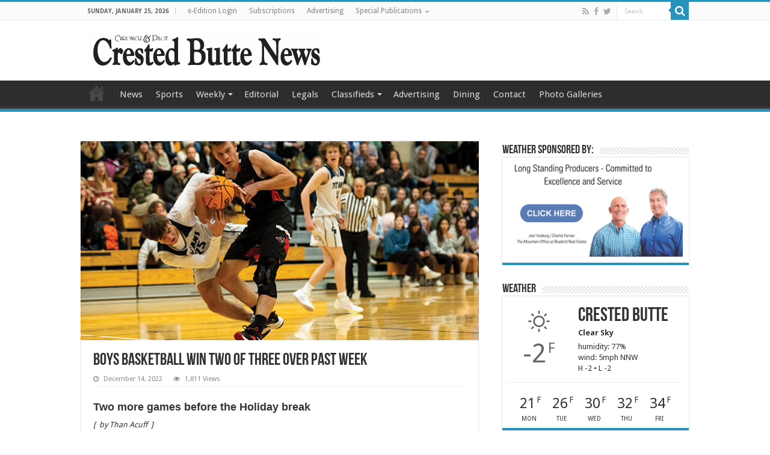

--- FILE ---
content_type: text/html; charset=UTF-8
request_url: https://crestedbuttenews.com/2022/12/boys-basketball-win-two-of-three-over-past-week/
body_size: 18083
content:
<!DOCTYPE html>
<html lang="en-US" prefix="og: http://ogp.me/ns#">
<head>
<meta charset="UTF-8" />
<link rel="pingback" href="https://crestedbuttenews.com/xmlrpc.php" />
<title>Boys basketball win two of three over past week &#8211; The Crested Butte News</title>
<meta property="og:title" content="Boys basketball win two of three over past week - The Crested Butte News"/>
<meta property="og:type" content="article"/>
<meta property="og:description" content="Two more games before the Holiday break [  by Than Acuff  ] Despite continued struggles with illness"/>
<meta property="og:url" content="https://crestedbuttenews.com/2022/12/boys-basketball-win-two-of-three-over-past-week/"/>
<meta property="og:site_name" content="The Crested Butte News"/>
<meta property="og:image" content="https://crestedbuttenews.com/wp-content/uploads/2022/12/TitanBoysBBall_12-16-22.jpg" />
<meta name='robots' content='max-image-preview:large' />
	<style>img:is([sizes="auto" i], [sizes^="auto," i]) { contain-intrinsic-size: 3000px 1500px }</style>
	<link rel='dns-prefetch' href='//www.google.com' />
<link rel='dns-prefetch' href='//fonts.googleapis.com' />
<link rel="alternate" type="application/rss+xml" title="The Crested Butte News &raquo; Feed" href="https://crestedbuttenews.com/feed/" />
<link rel="alternate" type="application/rss+xml" title="The Crested Butte News &raquo; Comments Feed" href="https://crestedbuttenews.com/comments/feed/" />
<script type="text/javascript">
/* <![CDATA[ */
window._wpemojiSettings = {"baseUrl":"https:\/\/s.w.org\/images\/core\/emoji\/16.0.1\/72x72\/","ext":".png","svgUrl":"https:\/\/s.w.org\/images\/core\/emoji\/16.0.1\/svg\/","svgExt":".svg","source":{"concatemoji":"https:\/\/crestedbuttenews.com\/wp-includes\/js\/wp-emoji-release.min.js"}};
/*! This file is auto-generated */
!function(s,n){var o,i,e;function c(e){try{var t={supportTests:e,timestamp:(new Date).valueOf()};sessionStorage.setItem(o,JSON.stringify(t))}catch(e){}}function p(e,t,n){e.clearRect(0,0,e.canvas.width,e.canvas.height),e.fillText(t,0,0);var t=new Uint32Array(e.getImageData(0,0,e.canvas.width,e.canvas.height).data),a=(e.clearRect(0,0,e.canvas.width,e.canvas.height),e.fillText(n,0,0),new Uint32Array(e.getImageData(0,0,e.canvas.width,e.canvas.height).data));return t.every(function(e,t){return e===a[t]})}function u(e,t){e.clearRect(0,0,e.canvas.width,e.canvas.height),e.fillText(t,0,0);for(var n=e.getImageData(16,16,1,1),a=0;a<n.data.length;a++)if(0!==n.data[a])return!1;return!0}function f(e,t,n,a){switch(t){case"flag":return n(e,"\ud83c\udff3\ufe0f\u200d\u26a7\ufe0f","\ud83c\udff3\ufe0f\u200b\u26a7\ufe0f")?!1:!n(e,"\ud83c\udde8\ud83c\uddf6","\ud83c\udde8\u200b\ud83c\uddf6")&&!n(e,"\ud83c\udff4\udb40\udc67\udb40\udc62\udb40\udc65\udb40\udc6e\udb40\udc67\udb40\udc7f","\ud83c\udff4\u200b\udb40\udc67\u200b\udb40\udc62\u200b\udb40\udc65\u200b\udb40\udc6e\u200b\udb40\udc67\u200b\udb40\udc7f");case"emoji":return!a(e,"\ud83e\udedf")}return!1}function g(e,t,n,a){var r="undefined"!=typeof WorkerGlobalScope&&self instanceof WorkerGlobalScope?new OffscreenCanvas(300,150):s.createElement("canvas"),o=r.getContext("2d",{willReadFrequently:!0}),i=(o.textBaseline="top",o.font="600 32px Arial",{});return e.forEach(function(e){i[e]=t(o,e,n,a)}),i}function t(e){var t=s.createElement("script");t.src=e,t.defer=!0,s.head.appendChild(t)}"undefined"!=typeof Promise&&(o="wpEmojiSettingsSupports",i=["flag","emoji"],n.supports={everything:!0,everythingExceptFlag:!0},e=new Promise(function(e){s.addEventListener("DOMContentLoaded",e,{once:!0})}),new Promise(function(t){var n=function(){try{var e=JSON.parse(sessionStorage.getItem(o));if("object"==typeof e&&"number"==typeof e.timestamp&&(new Date).valueOf()<e.timestamp+604800&&"object"==typeof e.supportTests)return e.supportTests}catch(e){}return null}();if(!n){if("undefined"!=typeof Worker&&"undefined"!=typeof OffscreenCanvas&&"undefined"!=typeof URL&&URL.createObjectURL&&"undefined"!=typeof Blob)try{var e="postMessage("+g.toString()+"("+[JSON.stringify(i),f.toString(),p.toString(),u.toString()].join(",")+"));",a=new Blob([e],{type:"text/javascript"}),r=new Worker(URL.createObjectURL(a),{name:"wpTestEmojiSupports"});return void(r.onmessage=function(e){c(n=e.data),r.terminate(),t(n)})}catch(e){}c(n=g(i,f,p,u))}t(n)}).then(function(e){for(var t in e)n.supports[t]=e[t],n.supports.everything=n.supports.everything&&n.supports[t],"flag"!==t&&(n.supports.everythingExceptFlag=n.supports.everythingExceptFlag&&n.supports[t]);n.supports.everythingExceptFlag=n.supports.everythingExceptFlag&&!n.supports.flag,n.DOMReady=!1,n.readyCallback=function(){n.DOMReady=!0}}).then(function(){return e}).then(function(){var e;n.supports.everything||(n.readyCallback(),(e=n.source||{}).concatemoji?t(e.concatemoji):e.wpemoji&&e.twemoji&&(t(e.twemoji),t(e.wpemoji)))}))}((window,document),window._wpemojiSettings);
/* ]]> */
</script>
<!-- crestedbuttenews.com is managing ads with Advanced Ads 2.0.16 – https://wpadvancedads.com/ --><script id="crest-ready">
			window.advanced_ads_ready=function(e,a){a=a||"complete";var d=function(e){return"interactive"===a?"loading"!==e:"complete"===e};d(document.readyState)?e():document.addEventListener("readystatechange",(function(a){d(a.target.readyState)&&e()}),{once:"interactive"===a})},window.advanced_ads_ready_queue=window.advanced_ads_ready_queue||[];		</script>
		<link rel='stylesheet' id='dashicons-css' href='https://crestedbuttenews.com/wp-includes/css/dashicons.min.css' type='text/css' media='all' />
<link rel='stylesheet' id='post-views-counter-frontend-css' href='https://crestedbuttenews.com/wp-content/plugins/post-views-counter/css/frontend.min.css' type='text/css' media='all' />
<style id='wp-emoji-styles-inline-css' type='text/css'>

	img.wp-smiley, img.emoji {
		display: inline !important;
		border: none !important;
		box-shadow: none !important;
		height: 1em !important;
		width: 1em !important;
		margin: 0 0.07em !important;
		vertical-align: -0.1em !important;
		background: none !important;
		padding: 0 !important;
	}
</style>
<link rel='stylesheet' id='wp-block-library-css' href='https://crestedbuttenews.com/wp-includes/css/dist/block-library/style.min.css' type='text/css' media='all' />
<style id='classic-theme-styles-inline-css' type='text/css'>
/*! This file is auto-generated */
.wp-block-button__link{color:#fff;background-color:#32373c;border-radius:9999px;box-shadow:none;text-decoration:none;padding:calc(.667em + 2px) calc(1.333em + 2px);font-size:1.125em}.wp-block-file__button{background:#32373c;color:#fff;text-decoration:none}
</style>
<style id='global-styles-inline-css' type='text/css'>
:root{--wp--preset--aspect-ratio--square: 1;--wp--preset--aspect-ratio--4-3: 4/3;--wp--preset--aspect-ratio--3-4: 3/4;--wp--preset--aspect-ratio--3-2: 3/2;--wp--preset--aspect-ratio--2-3: 2/3;--wp--preset--aspect-ratio--16-9: 16/9;--wp--preset--aspect-ratio--9-16: 9/16;--wp--preset--color--black: #000000;--wp--preset--color--cyan-bluish-gray: #abb8c3;--wp--preset--color--white: #ffffff;--wp--preset--color--pale-pink: #f78da7;--wp--preset--color--vivid-red: #cf2e2e;--wp--preset--color--luminous-vivid-orange: #ff6900;--wp--preset--color--luminous-vivid-amber: #fcb900;--wp--preset--color--light-green-cyan: #7bdcb5;--wp--preset--color--vivid-green-cyan: #00d084;--wp--preset--color--pale-cyan-blue: #8ed1fc;--wp--preset--color--vivid-cyan-blue: #0693e3;--wp--preset--color--vivid-purple: #9b51e0;--wp--preset--gradient--vivid-cyan-blue-to-vivid-purple: linear-gradient(135deg,rgba(6,147,227,1) 0%,rgb(155,81,224) 100%);--wp--preset--gradient--light-green-cyan-to-vivid-green-cyan: linear-gradient(135deg,rgb(122,220,180) 0%,rgb(0,208,130) 100%);--wp--preset--gradient--luminous-vivid-amber-to-luminous-vivid-orange: linear-gradient(135deg,rgba(252,185,0,1) 0%,rgba(255,105,0,1) 100%);--wp--preset--gradient--luminous-vivid-orange-to-vivid-red: linear-gradient(135deg,rgba(255,105,0,1) 0%,rgb(207,46,46) 100%);--wp--preset--gradient--very-light-gray-to-cyan-bluish-gray: linear-gradient(135deg,rgb(238,238,238) 0%,rgb(169,184,195) 100%);--wp--preset--gradient--cool-to-warm-spectrum: linear-gradient(135deg,rgb(74,234,220) 0%,rgb(151,120,209) 20%,rgb(207,42,186) 40%,rgb(238,44,130) 60%,rgb(251,105,98) 80%,rgb(254,248,76) 100%);--wp--preset--gradient--blush-light-purple: linear-gradient(135deg,rgb(255,206,236) 0%,rgb(152,150,240) 100%);--wp--preset--gradient--blush-bordeaux: linear-gradient(135deg,rgb(254,205,165) 0%,rgb(254,45,45) 50%,rgb(107,0,62) 100%);--wp--preset--gradient--luminous-dusk: linear-gradient(135deg,rgb(255,203,112) 0%,rgb(199,81,192) 50%,rgb(65,88,208) 100%);--wp--preset--gradient--pale-ocean: linear-gradient(135deg,rgb(255,245,203) 0%,rgb(182,227,212) 50%,rgb(51,167,181) 100%);--wp--preset--gradient--electric-grass: linear-gradient(135deg,rgb(202,248,128) 0%,rgb(113,206,126) 100%);--wp--preset--gradient--midnight: linear-gradient(135deg,rgb(2,3,129) 0%,rgb(40,116,252) 100%);--wp--preset--font-size--small: 13px;--wp--preset--font-size--medium: 20px;--wp--preset--font-size--large: 36px;--wp--preset--font-size--x-large: 42px;--wp--preset--spacing--20: 0.44rem;--wp--preset--spacing--30: 0.67rem;--wp--preset--spacing--40: 1rem;--wp--preset--spacing--50: 1.5rem;--wp--preset--spacing--60: 2.25rem;--wp--preset--spacing--70: 3.38rem;--wp--preset--spacing--80: 5.06rem;--wp--preset--shadow--natural: 6px 6px 9px rgba(0, 0, 0, 0.2);--wp--preset--shadow--deep: 12px 12px 50px rgba(0, 0, 0, 0.4);--wp--preset--shadow--sharp: 6px 6px 0px rgba(0, 0, 0, 0.2);--wp--preset--shadow--outlined: 6px 6px 0px -3px rgba(255, 255, 255, 1), 6px 6px rgba(0, 0, 0, 1);--wp--preset--shadow--crisp: 6px 6px 0px rgba(0, 0, 0, 1);}:where(.is-layout-flex){gap: 0.5em;}:where(.is-layout-grid){gap: 0.5em;}body .is-layout-flex{display: flex;}.is-layout-flex{flex-wrap: wrap;align-items: center;}.is-layout-flex > :is(*, div){margin: 0;}body .is-layout-grid{display: grid;}.is-layout-grid > :is(*, div){margin: 0;}:where(.wp-block-columns.is-layout-flex){gap: 2em;}:where(.wp-block-columns.is-layout-grid){gap: 2em;}:where(.wp-block-post-template.is-layout-flex){gap: 1.25em;}:where(.wp-block-post-template.is-layout-grid){gap: 1.25em;}.has-black-color{color: var(--wp--preset--color--black) !important;}.has-cyan-bluish-gray-color{color: var(--wp--preset--color--cyan-bluish-gray) !important;}.has-white-color{color: var(--wp--preset--color--white) !important;}.has-pale-pink-color{color: var(--wp--preset--color--pale-pink) !important;}.has-vivid-red-color{color: var(--wp--preset--color--vivid-red) !important;}.has-luminous-vivid-orange-color{color: var(--wp--preset--color--luminous-vivid-orange) !important;}.has-luminous-vivid-amber-color{color: var(--wp--preset--color--luminous-vivid-amber) !important;}.has-light-green-cyan-color{color: var(--wp--preset--color--light-green-cyan) !important;}.has-vivid-green-cyan-color{color: var(--wp--preset--color--vivid-green-cyan) !important;}.has-pale-cyan-blue-color{color: var(--wp--preset--color--pale-cyan-blue) !important;}.has-vivid-cyan-blue-color{color: var(--wp--preset--color--vivid-cyan-blue) !important;}.has-vivid-purple-color{color: var(--wp--preset--color--vivid-purple) !important;}.has-black-background-color{background-color: var(--wp--preset--color--black) !important;}.has-cyan-bluish-gray-background-color{background-color: var(--wp--preset--color--cyan-bluish-gray) !important;}.has-white-background-color{background-color: var(--wp--preset--color--white) !important;}.has-pale-pink-background-color{background-color: var(--wp--preset--color--pale-pink) !important;}.has-vivid-red-background-color{background-color: var(--wp--preset--color--vivid-red) !important;}.has-luminous-vivid-orange-background-color{background-color: var(--wp--preset--color--luminous-vivid-orange) !important;}.has-luminous-vivid-amber-background-color{background-color: var(--wp--preset--color--luminous-vivid-amber) !important;}.has-light-green-cyan-background-color{background-color: var(--wp--preset--color--light-green-cyan) !important;}.has-vivid-green-cyan-background-color{background-color: var(--wp--preset--color--vivid-green-cyan) !important;}.has-pale-cyan-blue-background-color{background-color: var(--wp--preset--color--pale-cyan-blue) !important;}.has-vivid-cyan-blue-background-color{background-color: var(--wp--preset--color--vivid-cyan-blue) !important;}.has-vivid-purple-background-color{background-color: var(--wp--preset--color--vivid-purple) !important;}.has-black-border-color{border-color: var(--wp--preset--color--black) !important;}.has-cyan-bluish-gray-border-color{border-color: var(--wp--preset--color--cyan-bluish-gray) !important;}.has-white-border-color{border-color: var(--wp--preset--color--white) !important;}.has-pale-pink-border-color{border-color: var(--wp--preset--color--pale-pink) !important;}.has-vivid-red-border-color{border-color: var(--wp--preset--color--vivid-red) !important;}.has-luminous-vivid-orange-border-color{border-color: var(--wp--preset--color--luminous-vivid-orange) !important;}.has-luminous-vivid-amber-border-color{border-color: var(--wp--preset--color--luminous-vivid-amber) !important;}.has-light-green-cyan-border-color{border-color: var(--wp--preset--color--light-green-cyan) !important;}.has-vivid-green-cyan-border-color{border-color: var(--wp--preset--color--vivid-green-cyan) !important;}.has-pale-cyan-blue-border-color{border-color: var(--wp--preset--color--pale-cyan-blue) !important;}.has-vivid-cyan-blue-border-color{border-color: var(--wp--preset--color--vivid-cyan-blue) !important;}.has-vivid-purple-border-color{border-color: var(--wp--preset--color--vivid-purple) !important;}.has-vivid-cyan-blue-to-vivid-purple-gradient-background{background: var(--wp--preset--gradient--vivid-cyan-blue-to-vivid-purple) !important;}.has-light-green-cyan-to-vivid-green-cyan-gradient-background{background: var(--wp--preset--gradient--light-green-cyan-to-vivid-green-cyan) !important;}.has-luminous-vivid-amber-to-luminous-vivid-orange-gradient-background{background: var(--wp--preset--gradient--luminous-vivid-amber-to-luminous-vivid-orange) !important;}.has-luminous-vivid-orange-to-vivid-red-gradient-background{background: var(--wp--preset--gradient--luminous-vivid-orange-to-vivid-red) !important;}.has-very-light-gray-to-cyan-bluish-gray-gradient-background{background: var(--wp--preset--gradient--very-light-gray-to-cyan-bluish-gray) !important;}.has-cool-to-warm-spectrum-gradient-background{background: var(--wp--preset--gradient--cool-to-warm-spectrum) !important;}.has-blush-light-purple-gradient-background{background: var(--wp--preset--gradient--blush-light-purple) !important;}.has-blush-bordeaux-gradient-background{background: var(--wp--preset--gradient--blush-bordeaux) !important;}.has-luminous-dusk-gradient-background{background: var(--wp--preset--gradient--luminous-dusk) !important;}.has-pale-ocean-gradient-background{background: var(--wp--preset--gradient--pale-ocean) !important;}.has-electric-grass-gradient-background{background: var(--wp--preset--gradient--electric-grass) !important;}.has-midnight-gradient-background{background: var(--wp--preset--gradient--midnight) !important;}.has-small-font-size{font-size: var(--wp--preset--font-size--small) !important;}.has-medium-font-size{font-size: var(--wp--preset--font-size--medium) !important;}.has-large-font-size{font-size: var(--wp--preset--font-size--large) !important;}.has-x-large-font-size{font-size: var(--wp--preset--font-size--x-large) !important;}
:where(.wp-block-post-template.is-layout-flex){gap: 1.25em;}:where(.wp-block-post-template.is-layout-grid){gap: 1.25em;}
:where(.wp-block-columns.is-layout-flex){gap: 2em;}:where(.wp-block-columns.is-layout-grid){gap: 2em;}
:root :where(.wp-block-pullquote){font-size: 1.5em;line-height: 1.6;}
</style>
<link rel='stylesheet' id='wp-components-css' href='https://crestedbuttenews.com/wp-includes/css/dist/components/style.min.css' type='text/css' media='all' />
<link rel='stylesheet' id='godaddy-styles-css' href='https://crestedbuttenews.com/wp-content/mu-plugins/vendor/wpex/godaddy-launch/includes/Dependencies/GoDaddy/Styles/build/latest.css' type='text/css' media='all' />
<link rel='stylesheet' id='tie-style-css' href='https://crestedbuttenews.com/wp-content/themes/sahifa/style.css' type='text/css' media='all' />
<link rel='stylesheet' id='tie-ilightbox-skin-css' href='https://crestedbuttenews.com/wp-content/themes/sahifa/css/ilightbox/dark-skin/skin.css' type='text/css' media='all' />
<link rel='stylesheet' id='Droid+Sans-css' href='https://fonts.googleapis.com/css?family=Droid+Sans%3Aregular%2C700' type='text/css' media='all' />
<script type="text/javascript" id="post-views-counter-frontend-js-before">
/* <![CDATA[ */
var pvcArgsFrontend = {"mode":"js","postID":38801,"requestURL":"https:\/\/crestedbuttenews.com\/wp-admin\/admin-ajax.php","nonce":"a2cc19f89a","dataStorage":"cookies","multisite":false,"path":"\/","domain":""};
/* ]]> */
</script>
<script type="text/javascript" src="https://crestedbuttenews.com/wp-content/plugins/post-views-counter/js/frontend.min.js" id="post-views-counter-frontend-js"></script>
<script type="text/javascript" src="https://crestedbuttenews.com/wp-includes/js/jquery/jquery.min.js" id="jquery-core-js"></script>
<script type="text/javascript" src="https://crestedbuttenews.com/wp-includes/js/jquery/jquery-migrate.min.js" id="jquery-migrate-js"></script>
<script type="text/javascript" src="https://crestedbuttenews.com/wp-content/plugins/recaptcha-woo/js/rcfwc.js" id="rcfwc-js-js" defer="defer" data-wp-strategy="defer"></script>
<script type="text/javascript" src="https://www.google.com/recaptcha/api.js?hl=en_US" id="recaptcha-js" defer="defer" data-wp-strategy="defer"></script>
<script type="text/javascript" id="tie-postviews-cache-js-extra">
/* <![CDATA[ */
var tieViewsCacheL10n = {"admin_ajax_url":"https:\/\/crestedbuttenews.com\/wp-admin\/admin-ajax.php","post_id":"38801"};
/* ]]> */
</script>
<script type="text/javascript" src="https://crestedbuttenews.com/wp-content/themes/sahifa/js/postviews-cache.js" id="tie-postviews-cache-js"></script>
<link rel="https://api.w.org/" href="https://crestedbuttenews.com/wp-json/" /><link rel="alternate" title="JSON" type="application/json" href="https://crestedbuttenews.com/wp-json/wp/v2/posts/38801" /><link rel="EditURI" type="application/rsd+xml" title="RSD" href="https://crestedbuttenews.com/xmlrpc.php?rsd" />
<meta name="generator" content="WordPress 6.8.3" />
<link rel="canonical" href="https://crestedbuttenews.com/2022/12/boys-basketball-win-two-of-three-over-past-week/" />
<link rel='shortlink' href='https://crestedbuttenews.com/?p=38801' />
<link rel="alternate" title="oEmbed (JSON)" type="application/json+oembed" href="https://crestedbuttenews.com/wp-json/oembed/1.0/embed?url=https%3A%2F%2Fcrestedbuttenews.com%2F2022%2F12%2Fboys-basketball-win-two-of-three-over-past-week%2F" />
<link rel="alternate" title="oEmbed (XML)" type="text/xml+oembed" href="https://crestedbuttenews.com/wp-json/oembed/1.0/embed?url=https%3A%2F%2Fcrestedbuttenews.com%2F2022%2F12%2Fboys-basketball-win-two-of-three-over-past-week%2F&#038;format=xml" />

		<!-- GA Google Analytics @ https://m0n.co/ga -->
		<script async src="https://www.googletagmanager.com/gtag/js?id=G-K2N9NM2NZ3"></script>
		<script>
			window.dataLayer = window.dataLayer || [];
			function gtag(){dataLayer.push(arguments);}
			gtag('js', new Date());
			gtag('config', 'G-K2N9NM2NZ3');
		</script>

	<link rel="shortcut icon" href="https://crestedbuttenews.com/wp-content/uploads/2015/04/favicon.png" title="Favicon" />
<!--[if IE]>
<script type="text/javascript">jQuery(document).ready(function (){ jQuery(".menu-item").has("ul").children("a").attr("aria-haspopup", "true");});</script>
<![endif]-->
<!--[if lt IE 9]>
<script src="https://crestedbuttenews.com/wp-content/themes/sahifa/js/html5.js"></script>
<script src="https://crestedbuttenews.com/wp-content/themes/sahifa/js/selectivizr-min.js"></script>
<![endif]-->
<!--[if IE 9]>
<link rel="stylesheet" type="text/css" media="all" href="https://crestedbuttenews.com/wp-content/themes/sahifa/css/ie9.css" />
<![endif]-->
<!--[if IE 8]>
<link rel="stylesheet" type="text/css" media="all" href="https://crestedbuttenews.com/wp-content/themes/sahifa/css/ie8.css" />
<![endif]-->
<!--[if IE 7]>
<link rel="stylesheet" type="text/css" media="all" href="https://crestedbuttenews.com/wp-content/themes/sahifa/css/ie7.css" />
<![endif]-->

<meta http-equiv="X-UA-Compatible" content="IE=edge,chrome=1" />
<meta name="viewport" content="width=device-width, initial-scale=1.0" />



<style type="text/css" media="screen">

body{
	font-family: 'Droid Sans';
}
#main-nav, #main-nav ul li a{
	font-size : 15px;
}
#main-nav,
.cat-box-content,
#sidebar .widget-container,
.post-listing,
#commentform {
	border-bottom-color: #2793ba;
}

.search-block .search-button,
#topcontrol,
#main-nav ul li.current-menu-item a,
#main-nav ul li.current-menu-item a:hover,
#main-nav ul li.current_page_parent a,
#main-nav ul li.current_page_parent a:hover,
#main-nav ul li.current-menu-parent a,
#main-nav ul li.current-menu-parent a:hover,
#main-nav ul li.current-page-ancestor a,
#main-nav ul li.current-page-ancestor a:hover,
.pagination span.current,
.share-post span.share-text,
.flex-control-paging li a.flex-active,
.ei-slider-thumbs li.ei-slider-element,
.review-percentage .review-item span span,
.review-final-score,
.button,
a.button,
a.more-link,
#main-content input[type="submit"],
.form-submit #submit,
#login-form .login-button,
.widget-feedburner .feedburner-subscribe,
input[type="submit"],
#buddypress button,
#buddypress a.button,
#buddypress input[type=submit],
#buddypress input[type=reset],
#buddypress ul.button-nav li a,
#buddypress div.generic-button a,
#buddypress .comment-reply-link,
#buddypress div.item-list-tabs ul li a span,
#buddypress div.item-list-tabs ul li.selected a,
#buddypress div.item-list-tabs ul li.current a,
#buddypress #members-directory-form div.item-list-tabs ul li.selected span,
#members-list-options a.selected,
#groups-list-options a.selected,
body.dark-skin #buddypress div.item-list-tabs ul li a span,
body.dark-skin #buddypress div.item-list-tabs ul li.selected a,
body.dark-skin #buddypress div.item-list-tabs ul li.current a,
body.dark-skin #members-list-options a.selected,
body.dark-skin #groups-list-options a.selected,
.search-block-large .search-button,
#featured-posts .flex-next:hover,
#featured-posts .flex-prev:hover,
a.tie-cart span.shooping-count,
.woocommerce span.onsale,
.woocommerce-page span.onsale ,
.woocommerce .widget_price_filter .ui-slider .ui-slider-handle,
.woocommerce-page .widget_price_filter .ui-slider .ui-slider-handle,
#check-also-close,
a.post-slideshow-next,
a.post-slideshow-prev,
.widget_price_filter .ui-slider .ui-slider-handle,
.quantity .minus:hover,
.quantity .plus:hover,
.mejs-container .mejs-controls .mejs-time-rail .mejs-time-current,
#reading-position-indicator  {
	background-color:#2793ba;
}

::-webkit-scrollbar-thumb{
	background-color:#2793ba !important;
}

#theme-footer,
#theme-header,
.top-nav ul li.current-menu-item:before,
#main-nav .menu-sub-content ,
#main-nav ul ul,
#check-also-box {
	border-top-color: #2793ba;
}

.search-block:after {
	border-right-color:#2793ba;
}

body.rtl .search-block:after {
	border-left-color:#2793ba;
}

#main-nav ul > li.menu-item-has-children:hover > a:after,
#main-nav ul > li.mega-menu:hover > a:after {
	border-color:transparent transparent #2793ba;
}

.widget.timeline-posts li a:hover,
.widget.timeline-posts li a:hover span.tie-date {
	color: #2793ba;
}

.widget.timeline-posts li a:hover span.tie-date:before {
	background: #2793ba;
	border-color: #2793ba;
}

#order_review,
#order_review_heading {
	border-color: #2793ba;
}

		body {
					background-color: #ffffff !important;
					background-image : url(https://crestedbuttenews.com/wp-content/themes/sahifa/images/patterns/body-bg1.png);
					background-position: top center;
		}
		
body.single .post .entry a, body.page .post .entry a {
	text-decoration: underline;
}
		
body.single .post .entry a:hover, body.page .post .entry a:hover {
	text-decoration: none;
}
		
#tabbed-widget ul.tabs li:nth-child(4) {display: none;}
#tabbed-widget ul.tabs li:nth-child(3) {display: none;}

.content .flexslider {height: 450px; width: 660px;}
.content .flexslider .slides > li {height: 450px; width: 660px;}</style>

		<script type="text/javascript">
			/* <![CDATA[ */
				var sf_position = '0';
				var sf_templates = "<a href=\"{search_url_escaped}\">View All Results<\/a>";
				var sf_input = '.search-live';
				jQuery(document).ready(function(){
					jQuery(sf_input).ajaxyLiveSearch({"expand":false,"searchUrl":"https:\/\/crestedbuttenews.com\/?s=%s","text":"Search","delay":500,"iwidth":180,"width":315,"ajaxUrl":"https:\/\/crestedbuttenews.com\/wp-admin\/admin-ajax.php","rtl":0});
					jQuery(".live-search_ajaxy-selective-input").keyup(function() {
						var width = jQuery(this).val().length * 8;
						if(width < 50) {
							width = 50;
						}
						jQuery(this).width(width);
					});
					jQuery(".live-search_ajaxy-selective-search").click(function() {
						jQuery(this).find(".live-search_ajaxy-selective-input").focus();
					});
					jQuery(".live-search_ajaxy-selective-close").click(function() {
						jQuery(this).parent().remove();
					});
				});
			/* ]]> */
		</script>
		</head>
<body id="top" class="wp-singular post-template-default single single-post postid-38801 single-format-standard wp-theme-sahifa aa-prefix-crest-">

<div class="wrapper-outer">

	<div class="background-cover"></div>

	<aside id="slide-out">

			<div class="search-mobile">
			<form method="get" id="searchform-mobile" action="https://crestedbuttenews.com/">
				<button class="search-button" type="submit" value="Search"><i class="fa fa-search"></i></button>
				<input type="text" id="s-mobile" name="s" title="Search" value="Search" onfocus="if (this.value == 'Search') {this.value = '';}" onblur="if (this.value == '') {this.value = 'Search';}"  />
			</form>
		</div><!-- .search-mobile /-->
	
			<div class="social-icons">
		<a class="ttip-none" title="Rss" href="https://crestedbuttenews.com/feed/" target="_blank"><i class="fa fa-rss"></i></a><a class="ttip-none" title="Facebook" href="https://www.facebook.com/CrestedButteNews" target="_blank"><i class="fa fa-facebook"></i></a><a class="ttip-none" title="Twitter" href="https://twitter.com/search?f=realtime&#038;q=crested%20butte%20news" target="_blank"><i class="fa fa-twitter"></i></a>
			</div>

	
		<div id="mobile-menu" ></div>
	</aside><!-- #slide-out /-->

		<div id="wrapper" class="wide-layout">
		<div class="inner-wrapper">

		<header id="theme-header" class="theme-header">
						<div id="top-nav" class="top-nav">
				<div class="container">

							<span class="today-date">Sunday, January 25, 2026</span>
				<div class="top-menu"><ul id="menu-top-menu" class="menu"><li id="menu-item-21" class="menu-item menu-item-type-custom menu-item-object-custom menu-item-21"><a href="https://publisher.etype.services/Crested-Butte-News">e-Edition Login</a></li>
<li id="menu-item-20" class="menu-item menu-item-type-post_type menu-item-object-page menu-item-20"><a href="https://crestedbuttenews.com/subscriptions/">Subscriptions</a></li>
<li id="menu-item-22" class="menu-item menu-item-type-post_type menu-item-object-page menu-item-22"><a href="https://crestedbuttenews.com/advertising/">Advertising</a></li>
<li id="menu-item-32411" class="menu-item menu-item-type-custom menu-item-object-custom menu-item-has-children menu-item-32411"><a href="#">Special Publications</a>
<ul class="sub-menu">
	<li id="menu-item-32412" class="menu-item menu-item-type-custom menu-item-object-custom menu-item-32412"><a target="_blank" href="https://publisher1.etype.services/Crested-Butte-News/e-paper-special-edition/47D95927B1C4E7A6">Winter Guide</a></li>
	<li id="menu-item-33582" class="menu-item menu-item-type-custom menu-item-object-custom menu-item-33582"><a target="_blank" href="https://etypeproductionstorage1.blob.core.windows.net/$web/Production_Prod/Jobs/118/2025-05-28/463483/FlippingBook/Crested-Butte-News_463483/index.html">CBCS Graduation Guide 2025</a></li>
	<li id="menu-item-32413" class="menu-item menu-item-type-custom menu-item-object-custom menu-item-32413"><a target="_blank" href="https://etypeproductionstorage1.blob.core.windows.net/$web/Production_Prod/Jobs/118/2025-05-21/462118/FlippingBook/Crested-Butte-News_462118/index.html">Summer Guide</a></li>
	<li id="menu-item-32414" class="menu-item menu-item-type-custom menu-item-object-custom menu-item-32414"><a target="_blank" href="https://etypeproductionstorage1.blob.core.windows.net/$web/Production_Prod/Jobs/118/2025-03-31/453381/FlippingBook/Crested-Butte-News_453381/index.html">PEAK Magazine</a></li>
	<li id="menu-item-33368" class="menu-item menu-item-type-custom menu-item-object-custom menu-item-33368"><a target="_blank" href="https://publisher.etype.services/Crested-Butte-News/e-paper-special-edition/C333E4AFC55020DC">COVID Reflections</a></li>
</ul>
</li>
</ul></div>
						<div class="search-block">
						<form method="get" id="searchform-header" action="https://crestedbuttenews.com/">
							<button class="search-button" type="submit" value="Search"><i class="fa fa-search"></i></button>
							<input class="search-live" type="text" id="s-header" name="s" title="Search" value="Search" onfocus="if (this.value == 'Search') {this.value = '';}" onblur="if (this.value == '') {this.value = 'Search';}"  />
						</form>
					</div><!-- .search-block /-->
			<div class="social-icons">
		<a class="ttip-none" title="Rss" href="https://crestedbuttenews.com/feed/" target="_blank"><i class="fa fa-rss"></i></a><a class="ttip-none" title="Facebook" href="https://www.facebook.com/CrestedButteNews" target="_blank"><i class="fa fa-facebook"></i></a><a class="ttip-none" title="Twitter" href="https://twitter.com/search?f=realtime&#038;q=crested%20butte%20news" target="_blank"><i class="fa fa-twitter"></i></a>
			</div>

	
	
				</div><!-- .container /-->
			</div><!-- .top-menu /-->
			
		<div class="header-content">

					<a id="slide-out-open" class="slide-out-open" href="#"><span></span></a>
		
			<div class="logo">
			<h2>								<a title="The Crested Butte News" href="https://crestedbuttenews.com/">
					<img src="https://crestedbuttenews.com/wp-content/uploads/2015/04/cbnews_header-386x60.png" alt="The Crested Butte News"  /><strong>The Crested Butte News Serving the Gunnison Valley since 1999</strong>
				</a>
			</h2>			</div><!-- .logo /-->
						<div class="clear"></div>

		</div>
													<nav id="main-nav" class="fixed-enabled">
				<div class="container">

				
					<div class="main-menu"><ul id="menu-main-menu" class="menu"><li id="menu-item-13178" class="menu-item menu-item-type-custom menu-item-object-custom menu-item-home menu-item-13178"><a href="https://crestedbuttenews.com">Home</a></li>
<li id="menu-item-28883" class="menu-item menu-item-type-post_type menu-item-object-page menu-item-28883"><a href="https://crestedbuttenews.com/news/">News</a></li>
<li id="menu-item-36827" class="menu-item menu-item-type-post_type menu-item-object-page menu-item-36827"><a href="https://crestedbuttenews.com/sports/">Sports</a></li>
<li id="menu-item-31" class="menu-item menu-item-type-custom menu-item-object-custom menu-item-has-children menu-item-31"><a href="#">Weekly</a>
<ul class="sub-menu menu-sub-content">
	<li id="menu-item-34384" class="menu-item menu-item-type-post_type menu-item-object-page menu-item-34384"><a href="https://crestedbuttenews.com/online-extra/">Online Extra</a></li>
	<li id="menu-item-34393" class="menu-item menu-item-type-post_type menu-item-object-page menu-item-34393"><a href="https://crestedbuttenews.com/benchtalk/">Benchtalk</a></li>
	<li id="menu-item-34392" class="menu-item menu-item-type-post_type menu-item-object-page menu-item-34392"><a href="https://crestedbuttenews.com/profile-2/">Profile</a></li>
	<li id="menu-item-34391" class="menu-item menu-item-type-post_type menu-item-object-page menu-item-34391"><a href="https://crestedbuttenews.com/calendar/">Calendar</a></li>
</ul>
</li>
<li id="menu-item-30749" class="menu-item menu-item-type-post_type menu-item-object-page menu-item-30749"><a href="https://crestedbuttenews.com/editorial/">Editorial</a></li>
<li id="menu-item-28" class="menu-item menu-item-type-taxonomy menu-item-object-category menu-item-28"><a href="https://crestedbuttenews.com/category/legals/">Legals</a></li>
<li id="menu-item-39880" class="menu-item menu-item-type-post_type menu-item-object-page menu-item-has-children menu-item-39880"><a href="https://crestedbuttenews.com/classifieds/">Classifieds</a>
<ul class="sub-menu menu-sub-content">
	<li id="menu-item-60" class="menu-item menu-item-type-post_type menu-item-object-page menu-item-60"><a href="https://crestedbuttenews.com/help-wanted/">Help Wanted</a></li>
	<li id="menu-item-61" class="menu-item menu-item-type-post_type menu-item-object-page menu-item-61"><a href="https://crestedbuttenews.com/for-rent/">For Rent</a></li>
	<li id="menu-item-62" class="menu-item menu-item-type-post_type menu-item-object-page menu-item-62"><a href="https://crestedbuttenews.com/real-estate/">Real Estate</a></li>
	<li id="menu-item-13284" class="menu-item menu-item-type-post_type menu-item-object-page menu-item-13284"><a href="https://crestedbuttenews.com/vacation-rentals/">Vacation Rentals</a></li>
	<li id="menu-item-63" class="menu-item menu-item-type-post_type menu-item-object-page menu-item-63"><a href="https://crestedbuttenews.com/commercial-rentals/">Commercial Rentals</a></li>
	<li id="menu-item-64" class="menu-item menu-item-type-post_type menu-item-object-page menu-item-64"><a href="https://crestedbuttenews.com/for-sale/">For Sale</a></li>
	<li id="menu-item-65" class="menu-item menu-item-type-post_type menu-item-object-page menu-item-65"><a href="https://crestedbuttenews.com/notices/">Notices</a></li>
</ul>
</li>
<li id="menu-item-33632" class="menu-item menu-item-type-post_type menu-item-object-page menu-item-33632"><a href="https://crestedbuttenews.com/advertising/">Advertising</a></li>
<li id="menu-item-13080" class="menu-item menu-item-type-post_type menu-item-object-page menu-item-13080"><a href="https://crestedbuttenews.com/dining-in-crested-butte/">Dining</a></li>
<li id="menu-item-32" class="menu-item menu-item-type-post_type menu-item-object-page menu-item-32"><a href="https://crestedbuttenews.com/contact/">Contact</a></li>
<li id="menu-item-40972" class="menu-item menu-item-type-custom menu-item-object-custom menu-item-40972"><a target="_blank" href="https://cbnews.smugmug.com/">Photo Galleries</a></li>
</ul></div>					
					
				</div>
			</nav><!-- .main-nav /-->
					</header><!-- #header /-->

	
	
	<div id="main-content" class="container">

	
	
	
	
	
	<div class="content">

		
		
		

		
		<article class="post-listing post-38801 post type-post status-publish format-standard has-post-thumbnail  category-sports" id="the-post">
			
			<div class="single-post-thumb">
			<img width="660" height="330" src="https://crestedbuttenews.com/wp-content/uploads/2022/12/TitanBoysBBall_12-16-22-660x330.jpg" class="attachment-slider size-slider wp-post-image" alt="" decoding="async" fetchpriority="high" />		</div>
	
		


			<div class="post-inner">

							<h1 class="name post-title entry-title"><span itemprop="name">Boys basketball win two of three over past week</span></h1>

						
<p class="post-meta">
	
		
	<span class="tie-date"><i class="fa fa-clock-o"></i>December 14, 2022</span>	
	
<span class="post-views"><i class="fa fa-eye"></i>1,811 Views</span> </p>
<div class="clear"></div>
			
				<div class="entry">
					
					
					<h4 class="p1"><strong><span class="s1">Two more games before the Holiday break</span></strong></h4>
<p class="p3"><em><span class="s1">[<span class="Apple-converted-space">  </span>by Than Acuff<span class="Apple-converted-space">  </span>]</span></em></p>
<p class="p4"><span class="s1">Despite continued struggles with illnesses and other priorities preventing full squad workouts, the Crested Butte Titans boys basketball team is grinding its way into the holiday break and won two of three games over the past week.</span></p>
<p class="p4"><span class="s1">They opened the three-game stretch with a 52-47 win over the North Fork Miners on Tuesday, December 6. After building a 24-17 lead in the first half, the Titans struggled in the third quarter scoring just two points to fall behind 31-26.</span></p>
<p class="p4"><span class="s1">“We came out of the half unfocused and had a lot of unforced turnovers,” says coach Hannes Gehring. “We weren’t sprinting back in our transition defense and giving up easy baskets and they were jumping passing lanes a little more aggressively. But I think a big part of it was we tightened up.”</span></p>
<p class="p4"><span class="s1">Rather than crumble though, the Titans turned things around as Gehring switched into a press looking to slow North Fork after their big third quarter.</span></p>
<p class="p4"><span class="s1">“We went into a press that we haven’t worked much on, but we didn’t have a choice,” says Gehring. “We had to change something.”</span></p>
<p class="p4"><span class="s1"><span class="Apple-converted-space"> </span>The press helped turned the tide in the Titans’ favor as they picked up points off of the pressure to score 26 points in the fourth quarter for the comeback win. Riley Davis led the team with 16 points followed by Kasen Cox with 12.</span></p>
<p class="p4"><span class="s1">“I credit the kids for their response,” says Gehring. “After giving up a 16-0 run most teams fall apart but they didn’t.”</span></p>
<p class="p4"><span class="s1">The Titans headed to Grand Junction three days later for games against Plateau Valley and Caprock Academy. Plateau Valley is one of the stronger 1A teams in the state and sits at the top of their league standings. The Titans struggled against Plateau Valley falling behind 18-8 by the end of the first quarter and down 31-16 at the half and never managed to pull back into the game eventually falling 54-31. Cox finished the game with a team-leading 10 points.</span></p>
<p class="p4"><span class="s1">“They were a lot longer than I expected them to be and the game was a really good example of a team that has spent a lot of time together in practices and games versus a team that hasn’t spent a lot of time together,” says Gehring. “Our sickness showed in that game as there was a general lack of energy on the court.”</span></p>
<p class="p4"><span class="s1">Crested Butte returned to the floor on Saturday, December 10 to face Caprock and made the necessary mental switch to overcome their fatigue learning how to push through their lack of energy.</span></p>
<p class="p4"><span class="s1">Crested Butte dominated most of the game to cruise to a 51-36 win with Weston Miller scoring 17 points, Eli Hulm 14 and Ben Barney dropping in 10 points.</span></p>
<p class="p4"><span class="s1">“That game was a good example of the kids learning to push through,” says Gehring. “They played with more pep.”</span></p>
<p class="p4"><span class="s1">The Titans return to workouts this week still depleted by a variety of issues then return to the road as they head to Simla on Friday, December 16 to face Soroco in the first game of the tournament. A win on Friday will then set them up to play Simla most likely on Saturday, December 17.</span></p>
<p class="p4"><span class="s1">“I think we have a good chance against Soroco, Simla is currently ranked ninth in 2A,” says Gehring.</span></p>
<p class="p4"><span class="s1">The Titans then head into a massive holiday break and with so many players still missing or planning on missing workouts, Gehring has decided to take time off over the two-week stretch.</span></p>
<p class="p4"><span class="s1">“We just have so many kids that will be missing,” says Gehring.</span></p>
					
									</div><!-- .entry /-->


				<div class="share-post">
	<span class="share-text">Share</span>

		<ul class="flat-social">
			<li><a href="http://www.facebook.com/sharer.php?u=https://crestedbuttenews.com/2022/12/boys-basketball-win-two-of-three-over-past-week/" class="social-facebook" rel="external" target="_blank"><i class="fa fa-facebook"></i> <span>Facebook</span></a></li>
				<li><a href="https://twitter.com/intent/tweet?text=Boys+basketball+win+two+of+three+over+past+week&url=https://crestedbuttenews.com/2022/12/boys-basketball-win-two-of-three-over-past-week/" class="social-twitter" rel="external" target="_blank"><i class="fa fa-twitter"></i> <span>Twitter</span></a></li>
					</ul>
		<div class="clear"></div>
</div> <!-- .share-post -->
				<div class="clear"></div>
			</div><!-- .post-inner -->

			<script type="application/ld+json" class="tie-schema-graph">{"@context":"http:\/\/schema.org","@type":"Article","dateCreated":"2022-12-14T16:24:38-07:00","datePublished":"2022-12-14T16:24:38-07:00","dateModified":"2022-12-14T16:24:38-07:00","headline":"Boys basketball win two of three over past week","name":"Boys basketball win two of three over past week","keywords":[],"url":"https:\/\/crestedbuttenews.com\/2022\/12\/boys-basketball-win-two-of-three-over-past-week\/","description":"Two more games before the Holiday break [\u00a0 by Than Acuff\u00a0 ] Despite continued struggles with illnesses and other priorities preventing full squad workouts, the Crested Butte Titans boys basketball tea","copyrightYear":"2022","publisher":{"@id":"#Publisher","@type":"Organization","name":"The Crested Butte News","logo":{"@type":"ImageObject","url":"https:\/\/crestedbuttenews.com\/wp-content\/uploads\/2015\/04\/cbnews_header-386x60.png"},"sameAs":["https:\/\/www.facebook.com\/CrestedButteNews","https:\/\/twitter.com\/search?f=realtime&amp;q=crested%20butte%20news"]},"sourceOrganization":{"@id":"#Publisher"},"copyrightHolder":{"@id":"#Publisher"},"mainEntityOfPage":{"@type":"WebPage","@id":"https:\/\/crestedbuttenews.com\/2022\/12\/boys-basketball-win-two-of-three-over-past-week\/"},"author":{"@type":"Person","name":"Michelle","url":"https:\/\/crestedbuttenews.com\/author\/ellen\/"},"articleSection":"Sports","articleBody":"Two more games before the Holiday break\r\n[\u00a0 by Than Acuff\u00a0 ]\r\nDespite continued struggles with illnesses and other priorities preventing full squad workouts, the Crested Butte Titans boys basketball team is grinding its way into the holiday break and won two of three games over the past week.\r\nThey opened the three-game stretch with a 52-47 win over the North Fork Miners on Tuesday, December 6. After building a 24-17 lead in the first half, the Titans struggled in the third quarter scoring just two points to fall behind 31-26.\r\n\u201cWe came out of the half unfocused and had a lot of unforced turnovers,\u201d says coach Hannes Gehring. \u201cWe weren\u2019t sprinting back in our transition defense and giving up easy baskets and they were jumping passing lanes a little more aggressively. But I think a big part of it was we tightened up.\u201d\r\nRather than crumble though, the Titans turned things around as Gehring switched into a press looking to slow North Fork after their big third quarter.\r\n\u201cWe went into a press that we haven\u2019t worked much on, but we didn\u2019t have a choice,\u201d says Gehring. \u201cWe had to change something.\u201d\r\n\u00a0The press helped turned the tide in the Titans\u2019 favor as they picked up points off of the pressure to score 26 points in the fourth quarter for the comeback win. Riley Davis led the team with 16 points followed by Kasen Cox with 12.\r\n\u201cI credit the kids for their response,\u201d says Gehring. \u201cAfter giving up a 16-0 run most teams fall apart but they didn\u2019t.\u201d\r\nThe Titans headed to Grand Junction three days later for games against Plateau Valley and Caprock Academy. Plateau Valley is one of the stronger 1A teams in the state and sits at the top of their league standings. The Titans struggled against Plateau Valley falling behind 18-8 by the end of the first quarter and down 31-16 at the half and never managed to pull back into the game eventually falling 54-31. Cox finished the game with a team-leading 10 points.\r\n\u201cThey were a lot longer than I expected them to be and the game was a really good example of a team that has spent a lot of time together in practices and games versus a team that hasn\u2019t spent a lot of time together,\u201d says Gehring. \u201cOur sickness showed in that game as there was a general lack of energy on the court.\u201d\r\nCrested Butte returned to the floor on Saturday, December 10 to face Caprock and made the necessary mental switch to overcome their fatigue learning how to push through their lack of energy.\r\nCrested Butte dominated most of the game to cruise to a 51-36 win with Weston Miller scoring 17 points, Eli Hulm 14 and Ben Barney dropping in 10 points.\r\n\u201cThat game was a good example of the kids learning to push through,\u201d says Gehring. \u201cThey played with more pep.\u201d\r\nThe Titans return to workouts this week still depleted by a variety of issues then return to the road as they head to Simla on Friday, December 16 to face Soroco in the first game of the tournament. A win on Friday will then set them up to play Simla most likely on Saturday, December 17.\r\n\u201cI think we have a good chance against Soroco, Simla is currently ranked ninth in 2A,\u201d says Gehring.\r\nThe Titans then head into a massive holiday break and with so many players still missing or planning on missing workouts, Gehring has decided to take time off over the two-week stretch.\r\n\u201cWe just have so many kids that will be missing,\u201d says Gehring.","image":{"@type":"ImageObject","url":"https:\/\/crestedbuttenews.com\/wp-content\/uploads\/2022\/12\/TitanBoysBBall_12-16-22.jpg","width":696,"height":480}}</script>
		</article><!-- .post-listing -->
		

		
		

				<div class="post-navigation">
			<div class="post-previous"><a href="https://crestedbuttenews.com/2022/12/more-cbmr-terrain-expected-to-open-in-time-for-christmas/" rel="prev"><span>Previous</span> More CBMR terrain expected to open in time for Christmas</a></div>
			<div class="post-next"><a href="https://crestedbuttenews.com/2022/12/library-district-receives-more-requests-to-ban-or-relocate-books/" rel="next"><span>Next</span> Library District receives more requests to ban or relocate books</a></div>
		</div><!-- .post-navigation -->
		
			<section id="related_posts">
		<div class="block-head">
			<h3>Related Articles</h3><div class="stripe-line"></div>
		</div>
		<div class="post-listing">
						<div class="related-item">
							
				<div class="post-thumbnail">
					<a href="https://crestedbuttenews.com/2026/01/titans-hockey-back-on-winning-track/">
						<img width="310" height="165" src="https://crestedbuttenews.com/wp-content/uploads/2026/01/sports-2-310x165.jpg" class="attachment-tie-medium size-tie-medium wp-post-image" alt="" decoding="async" />						<span class="fa overlay-icon"></span>
					</a>
				</div><!-- post-thumbnail /-->
							
				<h3><a href="https://crestedbuttenews.com/2026/01/titans-hockey-back-on-winning-track/" rel="bookmark">Titans hockey back on winning track</a></h3>
				<p class="post-meta"><span class="tie-date"><i class="fa fa-clock-o"></i>January 21, 2026</span></p>
			</div>
						<div class="related-item">
							
				<h3><a href="https://crestedbuttenews.com/2026/01/girls-basketball-falls-short-against-caprock-academy/" rel="bookmark">Girls’ basketball falls short against Caprock Academy</a></h3>
				<p class="post-meta"><span class="tie-date"><i class="fa fa-clock-o"></i>January 21, 2026</span></p>
			</div>
						<div class="related-item">
							
				<h3><a href="https://crestedbuttenews.com/2026/01/titans-boys-basketball-stumbles-against-caprock-eagles/" rel="bookmark">Titans boys’ basketball stumbles against Caprock Eagles</a></h3>
				<p class="post-meta"><span class="tie-date"><i class="fa fa-clock-o"></i>January 21, 2026</span></p>
			</div>
						<div class="clear"></div>
		</div>
	</section>
	
			
	<section id="check-also-box" class="post-listing check-also-right">
		<a href="#" id="check-also-close"><i class="fa fa-close"></i></a>

		<div class="block-head">
			<h3>Check Also</h3>
		</div>

				<div class="check-also-post">
						
			<h2 class="post-title"><a href="https://crestedbuttenews.com/2026/01/talk-of-the-town-grounds-cb-electric-in-town-league/" rel="bookmark">Talk of the Town grounds CB Electric in town league</a></h2>
			<p>A poncho, beer and a mistake by me By Than Acuff Well, I’ll be. Be &hellip;</p>
		</div>
			</section>
			
			
	
		
				
<div id="comments">


<div class="clear"></div>


</div><!-- #comments -->

	</div><!-- .content -->
<aside id="sidebar">
	<div class="theiaStickySidebar">
<div class="widget crest-widget"><div class="widget-top"><h4>Weather sponsored by:</h4><div class="stripe-line"></div></div>
						<div class="widget-container"><a href="https://mailchi.mp/fe634d55273b/the-mountain-office" target="_blank" aria-label="BB_CharlieJoelWeatherMarket_2026-copy"><img src="https://crestedbuttenews.com/wp-content/uploads/2019/10/BB_CharlieJoelWeatherMarket_2026-copy.gif" alt=""  class="no-lazyload" width="300" height="160"   /></a></div></div><!-- .widget /--><div id="tie_weatherwidget-3" class="widget widget_tie_weatherwidget"><div class="widget-top"><h4>Weather</h4><div class="stripe-line"></div></div>
						<div class="widget-container">
		<div id="tie-weather-5418523" class="tie-weather-wrap">
	
			<div class="tie-weather-current-temp">
				<div class="weather-icon"><i class="tieicon-sun"></i></div>
				-2<sup>F</sup>
			</div> <!-- /.tie-weather-current-temp -->
	

			<div class="tie-weather-todays-stats">
				<div class="weather_name">Crested Butte</div>
				<div class="weather_desc">clear sky</div>
				<div class="weather_humidty">humidity: 77% </div>
				<div class="weather_wind">wind: 5mph NNW</div>
				<div class="weather_highlow"> H -2 &bull; L -2 </div>
			</div> <!-- /.tie-weather-todays-stats -->
	<div class="tie-weather-forecast weather_days_5">
				<div class="tie-weather-forecast-day">
					<div class="tie-weather-forecast-day-temp">21<sup>F</sup></div>
					<div class="tie-weather-forecast-day-abbr">Mon</div>
				</div>
			
				<div class="tie-weather-forecast-day">
					<div class="tie-weather-forecast-day-temp">26<sup>F</sup></div>
					<div class="tie-weather-forecast-day-abbr">Tue</div>
				</div>
			
				<div class="tie-weather-forecast-day">
					<div class="tie-weather-forecast-day-temp">30<sup>F</sup></div>
					<div class="tie-weather-forecast-day-abbr">Wed</div>
				</div>
			
				<div class="tie-weather-forecast-day">
					<div class="tie-weather-forecast-day-temp">32<sup>F</sup></div>
					<div class="tie-weather-forecast-day-abbr">Thu</div>
				</div>
			
				<div class="tie-weather-forecast-day">
					<div class="tie-weather-forecast-day-temp">34<sup>F</sup></div>
					<div class="tie-weather-forecast-day-abbr">Fri</div>
				</div>
			 </div> <!-- /.tie-weather-forecast --></div> <!-- /.tie-weather-wrap --></div></div><!-- .widget /-->		<div id="ads300_250-widget-8" class="e3lan-widget-content e3lan300-250">
								<div class="e3lan-cell">
				<a href="http://bit.ly/2E7ec4W"  target="_blank"  >					<img src="https://crestedbuttenews.com/wp-content/uploads/2019/08/CBCOAd_Resized.jpg" alt="" />
				</a>			</div>
				</div>
	<div id="social-3" class="widget social-icons-widget"><div class="widget-top"><h4>Social</h4><div class="stripe-line"></div></div>
						<div class="widget-container">		<div class="social-icons social-colored">
		<a class="ttip-none" title="Rss" href="https://crestedbuttenews.com/feed/" target="_blank"><i class="fa fa-rss"></i></a><a class="ttip-none" title="Facebook" href="https://www.facebook.com/CrestedButteNews" target="_blank"><i class="fa fa-facebook"></i></a><a class="ttip-none" title="Twitter" href="https://twitter.com/search?f=realtime&#038;q=crested%20butte%20news" target="_blank"><i class="fa fa-twitter"></i></a>
			</div>

</div></div><!-- .widget /-->	</div><!-- .theiaStickySidebar /-->
</aside><!-- #sidebar /-->	<div class="clear"></div>
</div><!-- .container /-->

<footer id="theme-footer">
	<div id="footer-widget-area" class="footer-4c">

	
	

			<div id="footer-third" class="footer-widgets-box">
			<div id="text-html-widget-3" class="footer-widget text-html"><div class="footer-widget-top"><h4>Crested Butte News</h4></div>
						<div class="footer-widget-container"><div >P.O. Box 369<br>
Crested Butte, CO 81224<br><br>

Phone: (970) 349-0500<br>
FAX: (970) 349-9876
				</div><div class="clear"></div></div></div><!-- .widget /--><div id="archives-2" class="footer-widget widget_archive"><div class="footer-widget-top"><h4>Article Archives</h4></div>
						<div class="footer-widget-container">		<label class="screen-reader-text" for="archives-dropdown-2">Article Archives</label>
		<select id="archives-dropdown-2" name="archive-dropdown">
			
			<option value="">Select Month</option>
				<option value='https://crestedbuttenews.com/2026/01/'> January 2026 &nbsp;(56)</option>
	<option value='https://crestedbuttenews.com/2025/12/'> December 2025 &nbsp;(82)</option>
	<option value='https://crestedbuttenews.com/2025/11/'> November 2025 &nbsp;(57)</option>
	<option value='https://crestedbuttenews.com/2025/10/'> October 2025 &nbsp;(81)</option>
	<option value='https://crestedbuttenews.com/2025/09/'> September 2025 &nbsp;(65)</option>
	<option value='https://crestedbuttenews.com/2025/08/'> August 2025 &nbsp;(66)</option>
	<option value='https://crestedbuttenews.com/2025/07/'> July 2025 &nbsp;(90)</option>
	<option value='https://crestedbuttenews.com/2025/06/'> June 2025 &nbsp;(65)</option>
	<option value='https://crestedbuttenews.com/2025/05/'> May 2025 &nbsp;(63)</option>
	<option value='https://crestedbuttenews.com/2025/04/'> April 2025 &nbsp;(73)</option>
	<option value='https://crestedbuttenews.com/2025/03/'> March 2025 &nbsp;(73)</option>
	<option value='https://crestedbuttenews.com/2025/02/'> February 2025 &nbsp;(71)</option>
	<option value='https://crestedbuttenews.com/2025/01/'> January 2025 &nbsp;(81)</option>
	<option value='https://crestedbuttenews.com/2024/12/'> December 2024 &nbsp;(68)</option>
	<option value='https://crestedbuttenews.com/2024/11/'> November 2024 &nbsp;(59)</option>
	<option value='https://crestedbuttenews.com/2024/10/'> October 2024 &nbsp;(79)</option>
	<option value='https://crestedbuttenews.com/2024/09/'> September 2024 &nbsp;(68)</option>
	<option value='https://crestedbuttenews.com/2024/08/'> August 2024 &nbsp;(62)</option>
	<option value='https://crestedbuttenews.com/2024/07/'> July 2024 &nbsp;(92)</option>
	<option value='https://crestedbuttenews.com/2024/06/'> June 2024 &nbsp;(83)</option>
	<option value='https://crestedbuttenews.com/2024/05/'> May 2024 &nbsp;(76)</option>
	<option value='https://crestedbuttenews.com/2024/04/'> April 2024 &nbsp;(67)</option>
	<option value='https://crestedbuttenews.com/2024/03/'> March 2024 &nbsp;(81)</option>
	<option value='https://crestedbuttenews.com/2024/02/'> February 2024 &nbsp;(83)</option>
	<option value='https://crestedbuttenews.com/2024/01/'> January 2024 &nbsp;(83)</option>
	<option value='https://crestedbuttenews.com/2023/12/'> December 2023 &nbsp;(77)</option>
	<option value='https://crestedbuttenews.com/2023/11/'> November 2023 &nbsp;(84)</option>
	<option value='https://crestedbuttenews.com/2023/10/'> October 2023 &nbsp;(60)</option>
	<option value='https://crestedbuttenews.com/2023/09/'> September 2023 &nbsp;(71)</option>
	<option value='https://crestedbuttenews.com/2023/08/'> August 2023 &nbsp;(100)</option>
	<option value='https://crestedbuttenews.com/2023/07/'> July 2023 &nbsp;(68)</option>
	<option value='https://crestedbuttenews.com/2023/06/'> June 2023 &nbsp;(68)</option>
	<option value='https://crestedbuttenews.com/2023/05/'> May 2023 &nbsp;(81)</option>
	<option value='https://crestedbuttenews.com/2023/04/'> April 2023 &nbsp;(61)</option>
	<option value='https://crestedbuttenews.com/2023/03/'> March 2023 &nbsp;(91)</option>
	<option value='https://crestedbuttenews.com/2023/02/'> February 2023 &nbsp;(73)</option>
	<option value='https://crestedbuttenews.com/2023/01/'> January 2023 &nbsp;(66)</option>
	<option value='https://crestedbuttenews.com/2022/12/'> December 2022 &nbsp;(69)</option>
	<option value='https://crestedbuttenews.com/2022/11/'> November 2022 &nbsp;(81)</option>
	<option value='https://crestedbuttenews.com/2022/10/'> October 2022 &nbsp;(60)</option>
	<option value='https://crestedbuttenews.com/2022/09/'> September 2022 &nbsp;(61)</option>
	<option value='https://crestedbuttenews.com/2022/08/'> August 2022 &nbsp;(93)</option>
	<option value='https://crestedbuttenews.com/2022/07/'> July 2022 &nbsp;(67)</option>
	<option value='https://crestedbuttenews.com/2022/06/'> June 2022 &nbsp;(87)</option>
	<option value='https://crestedbuttenews.com/2022/05/'> May 2022 &nbsp;(68)</option>
	<option value='https://crestedbuttenews.com/2022/04/'> April 2022 &nbsp;(52)</option>
	<option value='https://crestedbuttenews.com/2022/03/'> March 2022 &nbsp;(108)</option>
	<option value='https://crestedbuttenews.com/2022/02/'> February 2022 &nbsp;(66)</option>
	<option value='https://crestedbuttenews.com/2022/01/'> January 2022 &nbsp;(66)</option>
	<option value='https://crestedbuttenews.com/2021/12/'> December 2021 &nbsp;(79)</option>
	<option value='https://crestedbuttenews.com/2021/11/'> November 2021 &nbsp;(59)</option>
	<option value='https://crestedbuttenews.com/2021/10/'> October 2021 &nbsp;(67)</option>
	<option value='https://crestedbuttenews.com/2021/09/'> September 2021 &nbsp;(89)</option>
	<option value='https://crestedbuttenews.com/2021/08/'> August 2021 &nbsp;(78)</option>
	<option value='https://crestedbuttenews.com/2021/07/'> July 2021 &nbsp;(73)</option>
	<option value='https://crestedbuttenews.com/2021/06/'> June 2021 &nbsp;(92)</option>
	<option value='https://crestedbuttenews.com/2021/05/'> May 2021 &nbsp;(65)</option>
	<option value='https://crestedbuttenews.com/2021/04/'> April 2021 &nbsp;(51)</option>
	<option value='https://crestedbuttenews.com/2021/03/'> March 2021 &nbsp;(107)</option>
	<option value='https://crestedbuttenews.com/2021/02/'> February 2021 &nbsp;(74)</option>
	<option value='https://crestedbuttenews.com/2021/01/'> January 2021 &nbsp;(77)</option>
	<option value='https://crestedbuttenews.com/2020/12/'> December 2020 &nbsp;(87)</option>
	<option value='https://crestedbuttenews.com/2020/11/'> November 2020 &nbsp;(63)</option>
	<option value='https://crestedbuttenews.com/2020/10/'> October 2020 &nbsp;(59)</option>
	<option value='https://crestedbuttenews.com/2020/09/'> September 2020 &nbsp;(88)</option>
	<option value='https://crestedbuttenews.com/2020/08/'> August 2020 &nbsp;(80)</option>
	<option value='https://crestedbuttenews.com/2020/07/'> July 2020 &nbsp;(100)</option>
	<option value='https://crestedbuttenews.com/2020/06/'> June 2020 &nbsp;(66)</option>
	<option value='https://crestedbuttenews.com/2020/05/'> May 2020 &nbsp;(63)</option>
	<option value='https://crestedbuttenews.com/2020/04/'> April 2020 &nbsp;(91)</option>
	<option value='https://crestedbuttenews.com/2020/03/'> March 2020 &nbsp;(105)</option>
	<option value='https://crestedbuttenews.com/2020/02/'> February 2020 &nbsp;(82)</option>
	<option value='https://crestedbuttenews.com/2020/01/'> January 2020 &nbsp;(75)</option>
	<option value='https://crestedbuttenews.com/2019/12/'> December 2019 &nbsp;(91)</option>
	<option value='https://crestedbuttenews.com/2019/11/'> November 2019 &nbsp;(59)</option>
	<option value='https://crestedbuttenews.com/2019/10/'> October 2019 &nbsp;(88)</option>
	<option value='https://crestedbuttenews.com/2019/09/'> September 2019 &nbsp;(74)</option>
	<option value='https://crestedbuttenews.com/2019/08/'> August 2019 &nbsp;(86)</option>
	<option value='https://crestedbuttenews.com/2019/07/'> July 2019 &nbsp;(106)</option>
	<option value='https://crestedbuttenews.com/2019/06/'> June 2019 &nbsp;(88)</option>
	<option value='https://crestedbuttenews.com/2019/05/'> May 2019 &nbsp;(91)</option>
	<option value='https://crestedbuttenews.com/2019/04/'> April 2019 &nbsp;(69)</option>
	<option value='https://crestedbuttenews.com/2019/03/'> March 2019 &nbsp;(93)</option>
	<option value='https://crestedbuttenews.com/2019/02/'> February 2019 &nbsp;(85)</option>
	<option value='https://crestedbuttenews.com/2019/01/'> January 2019 &nbsp;(93)</option>
	<option value='https://crestedbuttenews.com/2018/12/'> December 2018 &nbsp;(84)</option>
	<option value='https://crestedbuttenews.com/2018/11/'> November 2018 &nbsp;(65)</option>
	<option value='https://crestedbuttenews.com/2018/10/'> October 2018 &nbsp;(96)</option>
	<option value='https://crestedbuttenews.com/2018/09/'> September 2018 &nbsp;(70)</option>
	<option value='https://crestedbuttenews.com/2018/08/'> August 2018 &nbsp;(101)</option>
	<option value='https://crestedbuttenews.com/2018/07/'> July 2018 &nbsp;(86)</option>
	<option value='https://crestedbuttenews.com/2018/06/'> June 2018 &nbsp;(87)</option>
	<option value='https://crestedbuttenews.com/2018/05/'> May 2018 &nbsp;(79)</option>
	<option value='https://crestedbuttenews.com/2018/04/'> April 2018 &nbsp;(58)</option>
	<option value='https://crestedbuttenews.com/2018/03/'> March 2018 &nbsp;(77)</option>
	<option value='https://crestedbuttenews.com/2018/02/'> February 2018 &nbsp;(76)</option>
	<option value='https://crestedbuttenews.com/2018/01/'> January 2018 &nbsp;(91)</option>
	<option value='https://crestedbuttenews.com/2017/12/'> December 2017 &nbsp;(67)</option>
	<option value='https://crestedbuttenews.com/2017/11/'> November 2017 &nbsp;(80)</option>
	<option value='https://crestedbuttenews.com/2017/10/'> October 2017 &nbsp;(64)</option>
	<option value='https://crestedbuttenews.com/2017/09/'> September 2017 &nbsp;(72)</option>
	<option value='https://crestedbuttenews.com/2017/08/'> August 2017 &nbsp;(94)</option>
	<option value='https://crestedbuttenews.com/2017/07/'> July 2017 &nbsp;(78)</option>
	<option value='https://crestedbuttenews.com/2017/06/'> June 2017 &nbsp;(75)</option>
	<option value='https://crestedbuttenews.com/2017/05/'> May 2017 &nbsp;(79)</option>
	<option value='https://crestedbuttenews.com/2017/04/'> April 2017 &nbsp;(59)</option>
	<option value='https://crestedbuttenews.com/2017/03/'> March 2017 &nbsp;(99)</option>
	<option value='https://crestedbuttenews.com/2017/02/'> February 2017 &nbsp;(79)</option>
	<option value='https://crestedbuttenews.com/2017/01/'> January 2017 &nbsp;(61)</option>
	<option value='https://crestedbuttenews.com/2016/12/'> December 2016 &nbsp;(66)</option>
	<option value='https://crestedbuttenews.com/2016/11/'> November 2016 &nbsp;(76)</option>
	<option value='https://crestedbuttenews.com/2016/10/'> October 2016 &nbsp;(59)</option>
	<option value='https://crestedbuttenews.com/2016/09/'> September 2016 &nbsp;(64)</option>
	<option value='https://crestedbuttenews.com/2016/08/'> August 2016 &nbsp;(87)</option>
	<option value='https://crestedbuttenews.com/2016/07/'> July 2016 &nbsp;(78)</option>
	<option value='https://crestedbuttenews.com/2016/06/'> June 2016 &nbsp;(77)</option>
	<option value='https://crestedbuttenews.com/2016/05/'> May 2016 &nbsp;(65)</option>
	<option value='https://crestedbuttenews.com/2016/04/'> April 2016 &nbsp;(61)</option>
	<option value='https://crestedbuttenews.com/2016/03/'> March 2016 &nbsp;(108)</option>
	<option value='https://crestedbuttenews.com/2016/02/'> February 2016 &nbsp;(105)</option>
	<option value='https://crestedbuttenews.com/2016/01/'> January 2016 &nbsp;(77)</option>
	<option value='https://crestedbuttenews.com/2015/12/'> December 2015 &nbsp;(94)</option>
	<option value='https://crestedbuttenews.com/2015/11/'> November 2015 &nbsp;(73)</option>
	<option value='https://crestedbuttenews.com/2015/10/'> October 2015 &nbsp;(72)</option>
	<option value='https://crestedbuttenews.com/2015/09/'> September 2015 &nbsp;(73)</option>
	<option value='https://crestedbuttenews.com/2015/08/'> August 2015 &nbsp;(76)</option>
	<option value='https://crestedbuttenews.com/2015/07/'> July 2015 &nbsp;(110)</option>
	<option value='https://crestedbuttenews.com/2015/06/'> June 2015 &nbsp;(77)</option>
	<option value='https://crestedbuttenews.com/2015/05/'> May 2015 &nbsp;(58)</option>
	<option value='https://crestedbuttenews.com/2015/04/'> April 2015 &nbsp;(70)</option>
	<option value='https://crestedbuttenews.com/2015/03/'> March 2015 &nbsp;(70)</option>
	<option value='https://crestedbuttenews.com/2015/02/'> February 2015 &nbsp;(76)</option>
	<option value='https://crestedbuttenews.com/2015/01/'> January 2015 &nbsp;(68)</option>
	<option value='https://crestedbuttenews.com/2014/12/'> December 2014 &nbsp;(71)</option>
	<option value='https://crestedbuttenews.com/2014/11/'> November 2014 &nbsp;(46)</option>
	<option value='https://crestedbuttenews.com/2014/10/'> October 2014 &nbsp;(62)</option>
	<option value='https://crestedbuttenews.com/2014/09/'> September 2014 &nbsp;(57)</option>
	<option value='https://crestedbuttenews.com/2014/08/'> August 2014 &nbsp;(51)</option>
	<option value='https://crestedbuttenews.com/2014/07/'> July 2014 &nbsp;(88)</option>
	<option value='https://crestedbuttenews.com/2014/06/'> June 2014 &nbsp;(57)</option>
	<option value='https://crestedbuttenews.com/2014/05/'> May 2014 &nbsp;(42)</option>
	<option value='https://crestedbuttenews.com/2014/04/'> April 2014 &nbsp;(62)</option>
	<option value='https://crestedbuttenews.com/2014/03/'> March 2014 &nbsp;(64)</option>
	<option value='https://crestedbuttenews.com/2014/02/'> February 2014 &nbsp;(75)</option>
	<option value='https://crestedbuttenews.com/2014/01/'> January 2014 &nbsp;(59)</option>
	<option value='https://crestedbuttenews.com/2013/12/'> December 2013 &nbsp;(73)</option>
	<option value='https://crestedbuttenews.com/2013/11/'> November 2013 &nbsp;(43)</option>
	<option value='https://crestedbuttenews.com/2013/10/'> October 2013 &nbsp;(61)</option>
	<option value='https://crestedbuttenews.com/2013/09/'> September 2013 &nbsp;(56)</option>
	<option value='https://crestedbuttenews.com/2013/08/'> August 2013 &nbsp;(56)</option>
	<option value='https://crestedbuttenews.com/2013/07/'> July 2013 &nbsp;(92)</option>
	<option value='https://crestedbuttenews.com/2013/06/'> June 2013 &nbsp;(45)</option>
	<option value='https://crestedbuttenews.com/2013/05/'> May 2013 &nbsp;(59)</option>
	<option value='https://crestedbuttenews.com/2013/04/'> April 2013 &nbsp;(49)</option>
	<option value='https://crestedbuttenews.com/2013/03/'> March 2013 &nbsp;(70)</option>
	<option value='https://crestedbuttenews.com/2013/02/'> February 2013 &nbsp;(66)</option>
	<option value='https://crestedbuttenews.com/2013/01/'> January 2013 &nbsp;(75)</option>
	<option value='https://crestedbuttenews.com/2012/12/'> December 2012 &nbsp;(57)</option>
	<option value='https://crestedbuttenews.com/2012/11/'> November 2012 &nbsp;(54)</option>
	<option value='https://crestedbuttenews.com/2012/10/'> October 2012 &nbsp;(63)</option>
	<option value='https://crestedbuttenews.com/2012/09/'> September 2012 &nbsp;(54)</option>
	<option value='https://crestedbuttenews.com/2012/08/'> August 2012 &nbsp;(77)</option>
	<option value='https://crestedbuttenews.com/2012/07/'> July 2012 &nbsp;(65)</option>
	<option value='https://crestedbuttenews.com/2012/06/'> June 2012 &nbsp;(56)</option>
	<option value='https://crestedbuttenews.com/2012/05/'> May 2012 &nbsp;(66)</option>
	<option value='https://crestedbuttenews.com/2012/04/'> April 2012 &nbsp;(54)</option>
	<option value='https://crestedbuttenews.com/2012/03/'> March 2012 &nbsp;(71)</option>
	<option value='https://crestedbuttenews.com/2012/02/'> February 2012 &nbsp;(73)</option>
	<option value='https://crestedbuttenews.com/2012/01/'> January 2012 &nbsp;(67)</option>
	<option value='https://crestedbuttenews.com/2011/12/'> December 2011 &nbsp;(54)</option>
	<option value='https://crestedbuttenews.com/2011/11/'> November 2011 &nbsp;(69)</option>
	<option value='https://crestedbuttenews.com/2011/10/'> October 2011 &nbsp;(64)</option>
	<option value='https://crestedbuttenews.com/2011/09/'> September 2011 &nbsp;(62)</option>
	<option value='https://crestedbuttenews.com/2011/08/'> August 2011 &nbsp;(90)</option>
	<option value='https://crestedbuttenews.com/2011/07/'> July 2011 &nbsp;(60)</option>
	<option value='https://crestedbuttenews.com/2011/06/'> June 2011 &nbsp;(84)</option>
	<option value='https://crestedbuttenews.com/2011/05/'> May 2011 &nbsp;(54)</option>
	<option value='https://crestedbuttenews.com/2011/04/'> April 2011 &nbsp;(48)</option>
	<option value='https://crestedbuttenews.com/2011/03/'> March 2011 &nbsp;(104)</option>
	<option value='https://crestedbuttenews.com/2011/02/'> February 2011 &nbsp;(69)</option>
	<option value='https://crestedbuttenews.com/2011/01/'> January 2011 &nbsp;(62)</option>
	<option value='https://crestedbuttenews.com/2010/12/'> December 2010 &nbsp;(83)</option>
	<option value='https://crestedbuttenews.com/2010/11/'> November 2010 &nbsp;(58)</option>
	<option value='https://crestedbuttenews.com/2010/10/'> October 2010 &nbsp;(68)</option>
	<option value='https://crestedbuttenews.com/2010/09/'> September 2010 &nbsp;(81)</option>
	<option value='https://crestedbuttenews.com/2010/08/'> August 2010 &nbsp;(77)</option>
	<option value='https://crestedbuttenews.com/2010/07/'> July 2010 &nbsp;(89)</option>
	<option value='https://crestedbuttenews.com/2010/06/'> June 2010 &nbsp;(77)</option>
	<option value='https://crestedbuttenews.com/2010/05/'> May 2010 &nbsp;(64)</option>
	<option value='https://crestedbuttenews.com/2010/04/'> April 2010 &nbsp;(69)</option>
	<option value='https://crestedbuttenews.com/2010/03/'> March 2010 &nbsp;(109)</option>
	<option value='https://crestedbuttenews.com/2010/02/'> February 2010 &nbsp;(89)</option>
	<option value='https://crestedbuttenews.com/2010/01/'> January 2010 &nbsp;(76)</option>
	<option value='https://crestedbuttenews.com/2009/12/'> December 2009 &nbsp;(88)</option>
	<option value='https://crestedbuttenews.com/2009/11/'> November 2009 &nbsp;(57)</option>
	<option value='https://crestedbuttenews.com/2009/10/'> October 2009 &nbsp;(66)</option>
	<option value='https://crestedbuttenews.com/2009/09/'> September 2009 &nbsp;(97)</option>
	<option value='https://crestedbuttenews.com/2009/08/'> August 2009 &nbsp;(73)</option>
	<option value='https://crestedbuttenews.com/2009/07/'> July 2009 &nbsp;(98)</option>
	<option value='https://crestedbuttenews.com/2009/06/'> June 2009 &nbsp;(78)</option>
	<option value='https://crestedbuttenews.com/2009/05/'> May 2009 &nbsp;(93)</option>
	<option value='https://crestedbuttenews.com/2009/04/'> April 2009 &nbsp;(83)</option>
	<option value='https://crestedbuttenews.com/2009/03/'> March 2009 &nbsp;(88)</option>
	<option value='https://crestedbuttenews.com/2009/02/'> February 2009 &nbsp;(89)</option>
	<option value='https://crestedbuttenews.com/2009/01/'> January 2009 &nbsp;(78)</option>
	<option value='https://crestedbuttenews.com/2008/12/'> December 2008 &nbsp;(86)</option>
	<option value='https://crestedbuttenews.com/2008/11/'> November 2008 &nbsp;(69)</option>
	<option value='https://crestedbuttenews.com/2008/10/'> October 2008 &nbsp;(91)</option>
	<option value='https://crestedbuttenews.com/2008/09/'> September 2008 &nbsp;(64)</option>
	<option value='https://crestedbuttenews.com/2008/08/'> August 2008 &nbsp;(74)</option>
	<option value='https://crestedbuttenews.com/2008/07/'> July 2008 &nbsp;(88)</option>
	<option value='https://crestedbuttenews.com/2008/06/'> June 2008 &nbsp;(72)</option>
	<option value='https://crestedbuttenews.com/2008/05/'> May 2008 &nbsp;(65)</option>
	<option value='https://crestedbuttenews.com/2008/04/'> April 2008 &nbsp;(73)</option>
	<option value='https://crestedbuttenews.com/2008/03/'> March 2008 &nbsp;(71)</option>
	<option value='https://crestedbuttenews.com/2008/02/'> February 2008 &nbsp;(86)</option>
	<option value='https://crestedbuttenews.com/2008/01/'> January 2008 &nbsp;(94)</option>
	<option value='https://crestedbuttenews.com/2007/12/'> December 2007 &nbsp;(70)</option>
	<option value='https://crestedbuttenews.com/2007/11/'> November 2007 &nbsp;(69)</option>
	<option value='https://crestedbuttenews.com/2007/10/'> October 2007 &nbsp;(37)</option>
	<option value='https://crestedbuttenews.com/1999/11/'> November 1999 &nbsp;(1)</option>

		</select>

			<script type="text/javascript">
/* <![CDATA[ */

(function() {
	var dropdown = document.getElementById( "archives-dropdown-2" );
	function onSelectChange() {
		if ( dropdown.options[ dropdown.selectedIndex ].value !== '' ) {
			document.location.href = this.options[ this.selectedIndex ].value;
		}
	}
	dropdown.onchange = onSelectChange;
})();

/* ]]> */
</script>
</div></div><!-- .widget /-->		</div><!-- #third .widget-area -->
	
			<div id="footer-fourth" class="footer-widgets-box">
			<div id="facebook-widget-3" class="footer-widget facebook-widget"><div class="footer-widget-top"><h4>Join us on Facebook		</h4></div>
						<div class="footer-widget-container">			<div class="facebook-box">
				<iframe src="https://www.facebook.com/plugins/likebox.php?href=https://www.facebook.com/CrestedButteNews&amp;width=300&amp;height=250&amp;show_faces=true&amp;header=false&amp;stream=false&amp;show_border=false" scrolling="no" frameborder="0" style="border:none; overflow:hidden; width:300px; height:250px;" allowTransparency="true"></iframe>
			</div>
	</div></div><!-- .widget /-->		</div><!-- #fourth .widget-area -->
		
	</div><!-- #footer-widget-area -->
	<div class="clear"></div>
</footer><!-- .Footer /-->
				
<div class="clear"></div>
<div class="footer-bottom">
	<div class="container">
		<div class="alignright">
			<a href="https://crestedbuttenews.com/wp-login.php">Admin Login</a> | <a href="https://crestedbuttenews.com/privacy-policy/">Privacy Policy</a>		</div>
				
		<div class="alignleft">
			Copyright © 2026 Crested Butte News, Inc.  All Rights Reserved.		</div>
		<div class="clear"></div>
	</div><!-- .Container -->
</div><!-- .Footer bottom -->

</div><!-- .inner-Wrapper -->
</div><!-- #Wrapper -->
</div><!-- .Wrapper-outer -->
	<div id="topcontrol" class="fa fa-angle-up" title="Scroll To Top"></div>
<div id="fb-root"></div>
<script type="speculationrules">
{"prefetch":[{"source":"document","where":{"and":[{"href_matches":"\/*"},{"not":{"href_matches":["\/wp-*.php","\/wp-admin\/*","\/wp-content\/uploads\/*","\/wp-content\/*","\/wp-content\/plugins\/*","\/wp-content\/themes\/sahifa\/*","\/*\\?(.+)"]}},{"not":{"selector_matches":"a[rel~=\"nofollow\"]"}},{"not":{"selector_matches":".no-prefetch, .no-prefetch a"}}]},"eagerness":"conservative"}]}
</script>
        <script>
            // Do not change this comment line otherwise Speed Optimizer won't be able to detect this script

            (function () {
                const calculateParentDistance = (child, parent) => {
                    let count = 0;
                    let currentElement = child;

                    // Traverse up the DOM tree until we reach parent or the top of the DOM
                    while (currentElement && currentElement !== parent) {
                        currentElement = currentElement.parentNode;
                        count++;
                    }

                    // If parent was not found in the hierarchy, return -1
                    if (!currentElement) {
                        return -1; // Indicates parent is not an ancestor of element
                    }

                    return count; // Number of layers between element and parent
                }
                const isMatchingClass = (linkRule, href, classes, ids) => {
                    return classes.includes(linkRule.value)
                }
                const isMatchingId = (linkRule, href, classes, ids) => {
                    return ids.includes(linkRule.value)
                }
                const isMatchingDomain = (linkRule, href, classes, ids) => {
                    if(!URL.canParse(href)) {
                        return false
                    }

                    const url = new URL(href)

                    return linkRule.value === url.host
                }
                const isMatchingExtension = (linkRule, href, classes, ids) => {
                    if(!URL.canParse(href)) {
                        return false
                    }

                    const url = new URL(href)

                    return url.pathname.endsWith('.' + linkRule.value)
                }
                const isMatchingSubdirectory = (linkRule, href, classes, ids) => {
                    if(!URL.canParse(href)) {
                        return false
                    }

                    const url = new URL(href)

                    return url.pathname.startsWith('/' + linkRule.value + '/')
                }
                const isMatchingProtocol = (linkRule, href, classes, ids) => {
                    if(!URL.canParse(href)) {
                        return false
                    }

                    const url = new URL(href)

                    return url.protocol === linkRule.value + ':'
                }
                const isMatchingExternal = (linkRule, href, classes, ids) => {
                    if(!URL.canParse(href) || !URL.canParse(document.location.href)) {
                        return false
                    }

                    const matchingProtocols = ['http:', 'https:']
                    const siteUrl = new URL(document.location.href)
                    const linkUrl = new URL(href)

                    // Links to subdomains will appear to be external matches according to JavaScript,
                    // but the PHP rules will filter those events out.
                    return matchingProtocols.includes(linkUrl.protocol) && siteUrl.host !== linkUrl.host
                }
                const isMatch = (linkRule, href, classes, ids) => {
                    switch (linkRule.type) {
                        case 'class':
                            return isMatchingClass(linkRule, href, classes, ids)
                        case 'id':
                            return isMatchingId(linkRule, href, classes, ids)
                        case 'domain':
                            return isMatchingDomain(linkRule, href, classes, ids)
                        case 'extension':
                            return isMatchingExtension(linkRule, href, classes, ids)
                        case 'subdirectory':
                            return isMatchingSubdirectory(linkRule, href, classes, ids)
                        case 'protocol':
                            return isMatchingProtocol(linkRule, href, classes, ids)
                        case 'external':
                            return isMatchingExternal(linkRule, href, classes, ids)
                        default:
                            return false;
                    }
                }
                const track = (element) => {
                    const href = element.href ?? null
                    const classes = Array.from(element.classList)
                    const ids = [element.id]
                    const linkRules = [{"type":"extension","value":"pdf"},{"type":"extension","value":"zip"},{"type":"protocol","value":"mailto"},{"type":"protocol","value":"tel"}]
                    if(linkRules.length === 0) {
                        return
                    }

                    // For link rules that target an id, we need to allow that id to appear
                    // in any ancestor up to the 7th ancestor. This loop looks for those matches
                    // and counts them.
                    linkRules.forEach((linkRule) => {
                        if(linkRule.type !== 'id') {
                            return;
                        }

                        const matchingAncestor = element.closest('#' + linkRule.value)

                        if(!matchingAncestor || matchingAncestor.matches('html, body')) {
                            return;
                        }

                        const depth = calculateParentDistance(element, matchingAncestor)

                        if(depth < 7) {
                            ids.push(linkRule.value)
                        }
                    });

                    // For link rules that target a class, we need to allow that class to appear
                    // in any ancestor up to the 7th ancestor. This loop looks for those matches
                    // and counts them.
                    linkRules.forEach((linkRule) => {
                        if(linkRule.type !== 'class') {
                            return;
                        }

                        const matchingAncestor = element.closest('.' + linkRule.value)

                        if(!matchingAncestor || matchingAncestor.matches('html, body')) {
                            return;
                        }

                        const depth = calculateParentDistance(element, matchingAncestor)

                        if(depth < 7) {
                            classes.push(linkRule.value)
                        }
                    });

                    const hasMatch = linkRules.some((linkRule) => {
                        return isMatch(linkRule, href, classes, ids)
                    })

                    if(!hasMatch) {
                        return
                    }

                    const url = "https://crestedbuttenews.com/wp-content/plugins/independent-analytics/iawp-click-endpoint.php";
                    const body = {
                        href: href,
                        classes: classes.join(' '),
                        ids: ids.join(' '),
                        ...{"payload":{"resource":"singular","singular_id":38801,"page":1},"signature":"e14e0fa9ebaaf5c3249cf36c02e44e4d"}                    };

                    if (navigator.sendBeacon) {
                        let blob = new Blob([JSON.stringify(body)], {
                            type: "application/json"
                        });
                        navigator.sendBeacon(url, blob);
                    } else {
                        const xhr = new XMLHttpRequest();
                        xhr.open("POST", url, true);
                        xhr.setRequestHeader("Content-Type", "application/json;charset=UTF-8");
                        xhr.send(JSON.stringify(body))
                    }
                }
                document.addEventListener('mousedown', function (event) {
                                        if (navigator.webdriver || /bot|crawler|spider|crawling|semrushbot|chrome-lighthouse/i.test(navigator.userAgent)) {
                        return;
                    }
                    
                    const element = event.target.closest('a')

                    if(!element) {
                        return
                    }

                    const isPro = false
                    if(!isPro) {
                        return
                    }

                    // Don't track left clicks with this event. The click event is used for that.
                    if(event.button === 0) {
                        return
                    }

                    track(element)
                })
                document.addEventListener('click', function (event) {
                                        if (navigator.webdriver || /bot|crawler|spider|crawling|semrushbot|chrome-lighthouse/i.test(navigator.userAgent)) {
                        return;
                    }
                    
                    const element = event.target.closest('a, button, input[type="submit"], input[type="button"]')

                    if(!element) {
                        return
                    }

                    const isPro = false
                    if(!isPro) {
                        return
                    }

                    track(element)
                })
                document.addEventListener('play', function (event) {
                                        if (navigator.webdriver || /bot|crawler|spider|crawling|semrushbot|chrome-lighthouse/i.test(navigator.userAgent)) {
                        return;
                    }
                    
                    const element = event.target.closest('audio, video')

                    if(!element) {
                        return
                    }

                    const isPro = false
                    if(!isPro) {
                        return
                    }

                    track(element)
                }, true)
                document.addEventListener("DOMContentLoaded", function (e) {
                    if (document.hasOwnProperty("visibilityState") && document.visibilityState === "prerender") {
                        return;
                    }

                                            if (navigator.webdriver || /bot|crawler|spider|crawling|semrushbot|chrome-lighthouse/i.test(navigator.userAgent)) {
                            return;
                        }
                    
                    let referrer_url = null;

                    if (typeof document.referrer === 'string' && document.referrer.length > 0) {
                        referrer_url = document.referrer;
                    }

                    const params = location.search.slice(1).split('&').reduce((acc, s) => {
                        const [k, v] = s.split('=');
                        return Object.assign(acc, {[k]: v});
                    }, {});

                    const url = "https://crestedbuttenews.com/wp-json/iawp/search";
                    const body = {
                        referrer_url,
                        utm_source: params.utm_source,
                        utm_medium: params.utm_medium,
                        utm_campaign: params.utm_campaign,
                        utm_term: params.utm_term,
                        utm_content: params.utm_content,
                        gclid: params.gclid,
                        ...{"payload":{"resource":"singular","singular_id":38801,"page":1},"signature":"e14e0fa9ebaaf5c3249cf36c02e44e4d"}                    };

                    if (navigator.sendBeacon) {
                        let blob = new Blob([JSON.stringify(body)], {
                            type: "application/json"
                        });
                        navigator.sendBeacon(url, blob);
                    } else {
                        const xhr = new XMLHttpRequest();
                        xhr.open("POST", url, true);
                        xhr.setRequestHeader("Content-Type", "application/json;charset=UTF-8");
                        xhr.send(JSON.stringify(body))
                    }
                });
            })();
        </script>
        <div id="reading-position-indicator"></div><script type="text/javascript" id="tie-scripts-js-extra">
/* <![CDATA[ */
var tie = {"mobile_menu_active":"true","mobile_menu_top":"","lightbox_all":"true","lightbox_gallery":"true","woocommerce_lightbox":"yes","lightbox_skin":"dark","lightbox_thumb":"vertical","lightbox_arrows":"","sticky_sidebar":"","is_singular":"1","reading_indicator":"true","lang_no_results":"No Results","lang_results_found":"Results Found"};
/* ]]> */
</script>
<script type="text/javascript" src="https://crestedbuttenews.com/wp-content/themes/sahifa/js/tie-scripts.js" id="tie-scripts-js"></script>
<script type="text/javascript" src="https://crestedbuttenews.com/wp-content/themes/sahifa/js/ilightbox.packed.js" id="tie-ilightbox-js"></script>
<script type="text/javascript" src="https://crestedbuttenews.com/wp-content/plugins/advanced-ads/admin/assets/js/advertisement.js" id="advanced-ads-find-adblocker-js"></script>
<script type="text/javascript" src="https://crestedbuttenews.com/wp-content/themes/sahifa/js/search.js" id="tie-search-js"></script>
<script>!function(){window.advanced_ads_ready_queue=window.advanced_ads_ready_queue||[],advanced_ads_ready_queue.push=window.advanced_ads_ready;for(var d=0,a=advanced_ads_ready_queue.length;d<a;d++)advanced_ads_ready(advanced_ads_ready_queue[d])}();</script>		<script>'undefined'=== typeof _trfq || (window._trfq = []);'undefined'=== typeof _trfd && (window._trfd=[]),
                _trfd.push({'tccl.baseHost':'secureserver.net'}),
                _trfd.push({'ap':'wpaas_v2'},
                    {'server':'5350e8310da6'},
                    {'pod':'c21-prod-p3-us-west-2'},
                                        {'xid':'43428011'},
                    {'wp':'6.8.3'},
                    {'php':'8.3.30'},
                    {'loggedin':'0'},
                    {'cdn':'1'},
                    {'builder':'wp-classic-editor'},
                    {'theme':'sahifa'},
                    {'wds':'0'},
                    {'wp_alloptions_count':'709'},
                    {'wp_alloptions_bytes':'166838'},
                    {'gdl_coming_soon_page':'0'}
                    , {'appid':'438200'}                 );
            var trafficScript = document.createElement('script'); trafficScript.src = 'https://img1.wsimg.com/signals/js/clients/scc-c2/scc-c2.min.js'; window.document.head.appendChild(trafficScript);</script>
		<script>window.addEventListener('click', function (elem) { var _elem$target, _elem$target$dataset, _window, _window$_trfq; return (elem === null || elem === void 0 ? void 0 : (_elem$target = elem.target) === null || _elem$target === void 0 ? void 0 : (_elem$target$dataset = _elem$target.dataset) === null || _elem$target$dataset === void 0 ? void 0 : _elem$target$dataset.eid) && ((_window = window) === null || _window === void 0 ? void 0 : (_window$_trfq = _window._trfq) === null || _window$_trfq === void 0 ? void 0 : _window$_trfq.push(["cmdLogEvent", "click", elem.target.dataset.eid]));});</script>
		<script src='https://img1.wsimg.com/traffic-assets/js/tccl-tti.min.js' onload="window.tti.calculateTTI()"></script>
		</body>
</html>

--- FILE ---
content_type: text/html; charset=UTF-8
request_url: https://crestedbuttenews.com/wp-admin/admin-ajax.php?postviews_id=38801&action=postviews&_=1769364590168
body_size: -353
content:
1812

--- FILE ---
content_type: text/html; charset=UTF-8
request_url: https://crestedbuttenews.com/wp-admin/admin-ajax.php
body_size: -466
content:
{"post_id":38801,"counted":true,"storage":{"name":["pvc_visits[0]"],"value":["1769450991b38801"],"expiry":[1769450991]},"type":"post"}